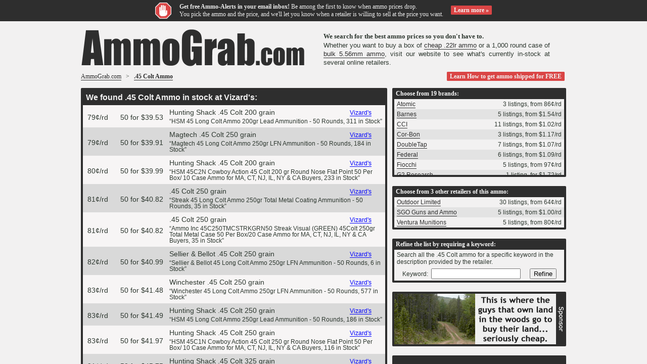

--- FILE ---
content_type: text/html; charset=utf-8
request_url: https://www.ammograb.com/45-colt/?ret=vizards
body_size: 6082
content:
<!DOCTYPE html>
<html lang="en">
<head>
		<meta http-equiv="Content-Type" content="text/html; charset=UTF-8">
		<title>.45 Colt Ammo as cheap as 79&cent; per round</title>
		<meta name="description" content=".45 Colt Ammo : Find out which online Ammo Shop has the best price, in-stock, right now.">
		<meta http-equiv="refresh" content="3600">
	<link href="https://www.ammograb.com/45-colt/" rel="canonical">
	<link href="https://www.ammograb.com/45-colt/page-2/?ret=vizards" rel="next">
		<style>
	html,body {height: 100%}
	html {-webkit-text-size-adjust: 100%;}
	body {
		background-color: #f2f1f1;
		margin: 0;
		padding: 0;
		font-size:100%;
		font-family:Verdana;
		color: #2e3830;
	}

	a:link {color:#2e2e2e;text-decoration: none;border-bottom: solid 1px #2e2e2e;}
	a:visited {color:#2e2e2e;text-decoration: none;border-bottom: solid 1px #2e2e2e;}
	a:hover {color:#2e2e2e;text-decoration: none;border-bottom: solid 1px #2e2e2e;}
	a:active {color:red;text-decoration: none;border-bottom: solid 1px #2e2e2e;}

	h1 {
	  font-size:1em;
	  padding:0px;
	  margin:0px;
	}
	
	.sidebar {
		font-family:"Trebuchet MS", Arial, Helvetica, sans-serif;
		width:100%;
		border-collapse:collapse;
	}

	.sidebar td, #sidebar th {
		font-size:.75em;
		padding:3px 5px 3px 5px;
	}

	.sidebar tr.top td {
		padding-bottom:3px;
	}

	.sidebar tr.alttop td {
		padding-bottom:3px;
		background-color:#e3e3e3;
	}

	.items {
		font-family:"Trebuchet MS", Arial, Helvetica, sans-serif;
		width:100%;
		border-collapse:collapse;
	}
	
	.items td, #items th {
		font-size:1em;
		padding:6px 3px 6px 9px;
	}
	
	.items th {
		font-size:1.1em;
		text-align:left;
		background-color:#2e2e2e;
		padding:6px;
		color:#f2f1f1;
	}
	
	.items tr.top td {
		padding-bottom:2px;
	}

	.items tr.bottom td {
		padding-top:2px;
	}
	
	.items tr.alttop td {
		padding-bottom:2px;
		background-color:#d9d9d9;
	}
	
	.items tr.altbottom td {
		padding-top:2px;
		background-color:#d9d9d9;
	}

	input[type="button"], input[type="button"]:focus, input[type="button"]:active, button, button:focus, button:active {
		background: none;
		border: none;
		display: inline;
		font: inherit;
		font-size:.8em;
		margin: 0;
		padding: 0;
		outline: none;
		outline-offset: 0;
		color: blue;
		cursor: pointer;
		text-decoration: none; 
		border-bottom: solid 1px blue;
		white-space:nowrap;
	}

	input[type="button"]::-moz-focus-inner, button::-moz-focus-inner {
		border: none;
		border-bottom: solid 1px blue;
		padding: 0;
	}


.pagination {
	width:100%;
	margin:0px
}
.pagination a.prev,.pagination a.prev-inactive,.pagination a.next,.pagination a.next-inactive,.pagination a.num,.pagination a.num-active,.pagination a.skip,.pagination a.skip-inactive {
	padding:4px 9px;
	margin:0px 7px;
	background:#cdcdcd; 
	border:1px solid #6b6b6b;
	border-radius:2px;
	-moz-border-radius: 2px;
	-webkit-border-radius: 2px;
	-o-border-radius: 2px;
	color:#2e2e2e;
	text-decoration:none;
	font-size:1em
}
.pagination a.skip, .pagination a.skip-inactive {
	padding:1px 5px;
	font-size:0.75em
}
.pagination a.prev, .pagination a.prev-inactive {
	padding:6px 8px;
	font-size:0.9em
}
.pagination a.next, .pagination a.next-inactive {
	padding:6px 8px;
	font-size:0.9em
}
.pagination a.num-active {
	color:#ffffff;
	border-color:#2e2e2e;
	font-weight:bold;
	background:#424349;
	pointer-events: none;
	cursor: default
}
.pagination a.prev-inactive, .pagination a.next-inactive, .pagination a.skip-inactive {
	color:#9e9e9e;
	border-color:#9e9e9e;
	background:#d9d9d9;
	pointer-events: none;
	cursor: default
}
.pagination a.prev:hover,.pagination a.next:hover,.pagination a.num:hover,.pagination a.skip:hover {
	color:#2e2e2e;	
	border-color:#2e2e2e;
	background:#d9d9d9
}

			
		#wrapper {
			position: relative;
			height: 100%;
			margin-left: auto;
			margin-right: auto;
			width: 100%;
		}
		#header {
			position: absolute;
			color:#ebebeb;
			background-color: #2e2e2e;
			height: 42px;
			width: 100%;
		}
		#content {
			position: absolute;
			width: 100%;
			top: 42px;
			bottom: 0px;
		}
		
		a.redlink {
			color:#f2f1f1;
			background:#da4545;
			border:1px solid #da4545;
			border-radius:2px;
			padding:1px 5px;
			font-weight:bold;
		}
	
		a.link-to-us {
			color:#f2f1f1;
			background:#395597;
			border:1px solid #395597;
			border-radius:2px;
			padding:1px 5px;
			font-weight:bold;
		}
		
		</style>
		<link rel="icon" type="image/png" href="https://www.ammograb.com/icon.png">
</head>
<body>

		<div id="wrapper">
			<div id="header"><table style="border-collapse:collapse;margin-left:auto;margin-right:auto;text-align:left;font-family:verdana;font-size:.75em;"><tr><td style="padding-top:5px;"><img src="https://www.ammograb.com/images/icon_stop.png" alt="Alert!" style="width:32px;height;32px;"></td><td style="padding:0px 0 0 15px;"><b>Get free Ammo-Alerts in your email inbox!</b> Be among the first to know when ammo prices drop.<br>You pick the ammo and the price, and we'll let you know when a retailer is willing to sell at the price you want.</td><td style="padding-left:15px;"><a href="https://www.ammograb.com/ammo-alerts/" class="redlink">Learn more &raquo;</a></td></tr></table></div>
			<div id="content">
				<div style="float:left; width: 100%; height: 100%; padding: 0px 0px 0px 0px;margin: 0px 0px 0px 0px;overflow: auto; -webkit-overflow-scrolling: touch;">
		
		
			<div style="width:960px;margin-left:auto;margin-right:auto;padding:15px 10px 0px 10px;background:#f2f1f1;#min-height: 100%;overflow-y: hidden;">

	<div style="width:100%;padding-bottom:12px;">
		<table style="width:100%;border-collapse:collapse;"><tr><td style="width:446px;"><a href="https://www.ammograb.com/" style="text-decoration: none;border-bottom:0px"><img src=https://www.ammograb.com/images/ammograb-logo.png alt="AmmoGrab.com" style="width:444;height:73px;border:0px;vertical-align:bottom"></a></td><td style="padding:0px 32px 0px 32px;font-family:'trebuchet ms',tahoma, Arial, Helvetica, sans-serif;font-size:.8em;text-align:justify;vertical-align:bottom"><span style="line-height:140%;"><span style="font-family:verdana;"><b>We search for the best ammo prices so you don't have to.</b></span><br>Whether you want to buy a box of <a href="https://www.ammograb.com/22-lr/">cheap .22lr ammo</a> or a 1,000 round case of <a href="https://www.ammograb.com/556x45mm-nato/">bulk 5.56mm ammo</a>, visit our website to see what's currently in-stock at several online retailers.</span></td></tr></table>
	</div>
		<div style="width:100%;padding-bottom:15px;font-size:.75em;">
			<a href="https://www.ammograb.com/">AmmoGrab.com</a> &nbsp; &gt; &nbsp; <div itemscope itemtype="http://data-vocabulary.org/Breadcrumb" style="display:inline;"><b><a href="https://www.ammograb.com/45-colt/" itemprop="url"><span itemprop="title">.45 Colt Ammo</span></a></b></div>
		<div style="float:right;"><a href="https://cabelas.xhuc.net/c/2596219/920849/2623?u=https%3A%2F%2Fwww.cabelas.com%2Fshop%2Fen%2Fpromotions" target="_blank" rel="nofollow" class="redlink">Learn How to get ammo shipped for FREE</a>&nbsp;</div></div>

	
		
		
	<div style="float:left;font-size:0.9em;width:598px;">
	<div style="width:100%;border:4px solid #2e2e2e;border-radius: 2px;background:#f7f5f5;">
	<form action="https://www.ammograb.com/redirect/"  method="post" target="_blank">
		<table class=items style='width:100%;'>
							<tr>
							<th colspan=4><h1>We found .45 Colt Ammo in stock at Vizard's:</h1></th>
							</tr>
					<tr class='top'>
						<td rowspan=2 style="white-space:nowrap;">79&cent;/rd</td>
						<td rowspan=2 style="white-space:nowrap;">50 for $39.53</td>
						<td>Hunting Shack .45 Colt 200 grain</td>
						<td style="padding-right:9px;"><div style="text-align:center"><button type='submit' name='vendor' value='85584ec41430141addedf2cb2de06dd0' onmousedown="ga('send', 'event', '.45 Colt', 'Visit Retailer', 'Vizards');">Vizard's</button></div></td>
					</tr>
					<tr class='bottom'>
						<td colspan=2 style='font-size:.8em;vertical-align:top'>&ldquo;HSM 45 Long Colt Ammo 200gr Lead Ammunition - 50 Rounds, 311 in Stock&rdquo;</td>
					</tr>
					<tr class='alttop'>
						<td rowspan=2 style="white-space:nowrap;">79&cent;/rd</td>
						<td rowspan=2 style="white-space:nowrap;">50 for $39.91</td>
						<td>Magtech .45 Colt 250 grain</td>
						<td style="padding-right:9px;"><div style="text-align:center"><button type='submit' name='vendor' value='b10d515af60c4d8661b1788981ef1b09' onmousedown="ga('send', 'event', '.45 Colt', 'Visit Retailer', 'Vizards');">Vizard's</button></div></td>
					</tr>
					<tr class='altbottom'>
						<td colspan=2 style='font-size:.8em;vertical-align:top'>&ldquo;Magtech 45 Long Colt Ammo 250gr LFN Ammunition - 50 Rounds, 184 in Stock&rdquo;</td>
					</tr>
					<tr class='top'>
						<td rowspan=2 style="white-space:nowrap;">80&cent;/rd</td>
						<td rowspan=2 style="white-space:nowrap;">50 for $39.99</td>
						<td>Hunting Shack .45 Colt 200 grain</td>
						<td style="padding-right:9px;"><div style="text-align:center"><button type='submit' name='vendor' value='875f5449285d3fab95ee9e5e20c88a71' onmousedown="ga('send', 'event', '.45 Colt', 'Visit Retailer', 'Vizards');">Vizard's</button></div></td>
					</tr>
					<tr class='bottom'>
						<td colspan=2 style='font-size:.8em;vertical-align:top'>&ldquo;HSM 45C2N Cowboy Action 45 Colt 200 gr Round Nose Flat Point 50 Per Box/ 10 Case Ammo for MA, CT, NJ, IL, NY & CA Buyers, 233 in Stock&rdquo;</td>
					</tr>
					<tr class='alttop'>
						<td rowspan=2 style="white-space:nowrap;">81&cent;/rd</td>
						<td rowspan=2 style="white-space:nowrap;">50 for $40.82</td>
						<td>.45 Colt 250 grain</td>
						<td style="padding-right:9px;"><div style="text-align:center"><button type='submit' name='vendor' value='4ff3e2f6dbd7ef7e3bf46e5d17f1679b' onmousedown="ga('send', 'event', '.45 Colt', 'Visit Retailer', 'Vizards');">Vizard's</button></div></td>
					</tr>
					<tr class='altbottom'>
						<td colspan=2 style='font-size:.8em;vertical-align:top'>&ldquo;Streak 45 Long Colt Ammo 250gr Total Metal Coating Ammunition - 50 Rounds, 35 in Stock&rdquo;</td>
					</tr>
					<tr class='top'>
						<td rowspan=2 style="white-space:nowrap;">81&cent;/rd</td>
						<td rowspan=2 style="white-space:nowrap;">50 for $40.82</td>
						<td>.45 Colt 250 grain</td>
						<td style="padding-right:9px;"><div style="text-align:center"><button type='submit' name='vendor' value='7a090dc375f71ae1a8819c95742216a5' onmousedown="ga('send', 'event', '.45 Colt', 'Visit Retailer', 'Vizards');">Vizard's</button></div></td>
					</tr>
					<tr class='bottom'>
						<td colspan=2 style='font-size:.8em;vertical-align:top'>&ldquo;Ammo Inc 45C250TMCSTRKGRN50 Streak Visual (GREEN) 45Colt 250gr Total Metal Case 50 Per Box/20 Case Ammo for MA, CT, NJ, IL, NY & CA Buyers, 35 in Stock&rdquo;</td>
					</tr>
					<tr class='alttop'>
						<td rowspan=2 style="white-space:nowrap;">82&cent;/rd</td>
						<td rowspan=2 style="white-space:nowrap;">50 for $40.99</td>
						<td>Sellier & Bellot .45 Colt 250 grain</td>
						<td style="padding-right:9px;"><div style="text-align:center"><button type='submit' name='vendor' value='b02799aff32ccc0db4d78261e3404dbd' onmousedown="ga('send', 'event', '.45 Colt', 'Visit Retailer', 'Vizards');">Vizard's</button></div></td>
					</tr>
					<tr class='altbottom'>
						<td colspan=2 style='font-size:.8em;vertical-align:top'>&ldquo;Sellier & Bellot 45 Long Colt Ammo 250gr LFN Ammunition - 50 Rounds, 6 in Stock&rdquo;</td>
					</tr>
					<tr class='top'>
						<td rowspan=2 style="white-space:nowrap;">83&cent;/rd</td>
						<td rowspan=2 style="white-space:nowrap;">50 for $41.48</td>
						<td>Winchester .45 Colt 250 grain</td>
						<td style="padding-right:9px;"><div style="text-align:center"><button type='submit' name='vendor' value='4c24cf5f5c27213b880e885b826669c7' onmousedown="ga('send', 'event', '.45 Colt', 'Visit Retailer', 'Vizards');">Vizard's</button></div></td>
					</tr>
					<tr class='bottom'>
						<td colspan=2 style='font-size:.8em;vertical-align:top'>&ldquo;Winchester 45 Long Colt Ammo 250gr LFN Ammunition - 50 Rounds, 577 in Stock&rdquo;</td>
					</tr>
					<tr class='alttop'>
						<td rowspan=2 style="white-space:nowrap;">83&cent;/rd</td>
						<td rowspan=2 style="white-space:nowrap;">50 for $41.49</td>
						<td>Hunting Shack .45 Colt 250 grain</td>
						<td style="padding-right:9px;"><div style="text-align:center"><button type='submit' name='vendor' value='6a642e1e2b7847514f164141695c800a' onmousedown="ga('send', 'event', '.45 Colt', 'Visit Retailer', 'Vizards');">Vizard's</button></div></td>
					</tr>
					<tr class='altbottom'>
						<td colspan=2 style='font-size:.8em;vertical-align:top'>&ldquo;HSM 45 Long Colt Ammo 250gr Lead Ammunition - 50 Rounds, 186 in Stock&rdquo;</td>
					</tr>
					<tr class='top'>
						<td rowspan=2 style="white-space:nowrap;">83&cent;/rd</td>
						<td rowspan=2 style="white-space:nowrap;">50 for $41.97</td>
						<td>Hunting Shack .45 Colt 250 grain</td>
						<td style="padding-right:9px;"><div style="text-align:center"><button type='submit' name='vendor' value='39e3ceda59e9125551fe7ae16157d3e7' onmousedown="ga('send', 'event', '.45 Colt', 'Visit Retailer', 'Vizards');">Vizard's</button></div></td>
					</tr>
					<tr class='bottom'>
						<td colspan=2 style='font-size:.8em;vertical-align:top'>&ldquo;HSM 45C1N Cowboy Action 45 Colt 250 gr Round Nose Flat Point 50 Per Box/ 10 Case Ammo for MA, CT, NJ, IL, NY & CA Buyers, 116 in Stock&rdquo;</td>
					</tr>
					<tr class='alttop'>
						<td rowspan=2 style="white-space:nowrap;">91&cent;/rd</td>
						<td rowspan=2 style="white-space:nowrap;">50 for $45.75</td>
						<td>Hunting Shack .45 Colt 325 grain</td>
						<td style="padding-right:9px;"><div style="text-align:center"><button type='submit' name='vendor' value='c9c5d0ebc28fdb5db8151e0bc8dfc2e7' onmousedown="ga('send', 'event', '.45 Colt', 'Visit Retailer', 'Vizards');">Vizard's</button></div></td>
					</tr>
					<tr class='altbottom'>
						<td colspan=2 style='font-size:.8em;vertical-align:top'>&ldquo;HSM 45 Long Colt Ammo 325gr WFN Ammunition - 50 Rounds, 332 in Stock&rdquo;</td>
					</tr>
					<tr class='top'>
						<td rowspan=2 style="white-space:nowrap;">91&cent;/rd</td>
						<td rowspan=2 style="white-space:nowrap;">20 for $18.35</td>
						<td>Underwood .45 Colt 225 grain</td>
						<td style="padding-right:9px;"><div style="text-align:center"><button type='submit' name='vendor' value='e11e1039f7b0574bc42aac1810ebd651' onmousedown="ga('send', 'event', '.45 Colt', 'Visit Retailer', 'Vizards');">Vizard's</button></div></td>
					</tr>
					<tr class='bottom'>
						<td colspan=2 style='font-size:.8em;vertical-align:top'>&ldquo;Underwood Ammo 45 Long Colt Ammo 225gr Lead Ammunition - 20 Rounds, 244 in Stock&rdquo;</td>
					</tr>
					<tr class='alttop'>
						<td rowspan=2 style="white-space:nowrap;">93&cent;/rd</td>
						<td rowspan=2 style="white-space:nowrap;">50 for $46.94</td>
						<td>Underwood .45 Colt 250 grain</td>
						<td style="padding-right:9px;"><div style="text-align:center"><button type='submit' name='vendor' value='ccf01640e33cb706b40aec2c2f66a964' onmousedown="ga('send', 'event', '.45 Colt', 'Visit Retailer', 'Vizards');">Vizard's</button></div></td>
					</tr>
					<tr class='altbottom'>
						<td colspan=2 style='font-size:.8em;vertical-align:top'>&ldquo;Underwood Ammo 45 Long Colt Ammo 250gr Full Metal Jacketed Ammunition - 50 Rounds, 6 in Stock&rdquo;</td>
					</tr>
					<tr class='top'>
						<td rowspan=2 style="white-space:nowrap;">94&cent;/rd</td>
						<td rowspan=2 style="white-space:nowrap;">50 for $47.47</td>
						<td>Atomic .45 Colt 200 grain</td>
						<td style="padding-right:9px;"><div style="text-align:center"><button type='submit' name='vendor' value='118f28c751630304a08fe665b3dae573' onmousedown="ga('send', 'event', '.45 Colt', 'Visit Retailer', 'Vizards');">Vizard's</button></div></td>
					</tr>
					<tr class='bottom'>
						<td colspan=2 style='font-size:.8em;vertical-align:top'>&ldquo;Atomic 45 Long Colt Ammo 200gr Lead Ammunition - 50 Rounds, 26 in Stock&rdquo;</td>
					</tr>
					<tr class='alttop'>
						<td rowspan=2 style="white-space:nowrap;">95&cent;/rd</td>
						<td rowspan=2 style="white-space:nowrap;">50 for $47.52</td>
						<td>.45 Colt 200 grain</td>
						<td style="padding-right:9px;"><div style="text-align:center"><button type='submit' name='vendor' value='7e44f6abbf0b36ce47ef5683181128be' onmousedown="ga('send', 'event', '.45 Colt', 'Visit Retailer', 'Vizards');">Vizard's</button></div></td>
					</tr>
					<tr class='altbottom'>
						<td colspan=2 style='font-size:.8em;vertical-align:top'>&ldquo;American Cowboy 45 Long Colt Ammo 200gr LFN Ammunition - 50 Rounds, 92 in Stock&rdquo;</td>
					</tr>
					<tr class='top'>
						<td rowspan=2 style="white-space:nowrap;">97&cent;/rd</td>
						<td rowspan=2 style="white-space:nowrap;">50 for $48.59</td>
						<td>Fiocchi .45 Colt 250 grain</td>
						<td style="padding-right:9px;"><div style="text-align:center"><button type='submit' name='vendor' value='551b1b915de6660fc95357b0b59c74fd' onmousedown="ga('send', 'event', '.45 Colt', 'Visit Retailer', 'Vizards');">Vizard's</button></div></td>
					</tr>
					<tr class='bottom'>
						<td colspan=2 style='font-size:.8em;vertical-align:top'>&ldquo;Fiocchi 45 Long Colt Ammo 250gr Lead Round Nose Flat Point (LRNFP) Ammunition - 50 Rounds, 650 in Stock&rdquo;</td>
					</tr>
					<tr class='alttop'>
						<td rowspan=2 style="white-space:nowrap;">98&cent;/rd</td>
						<td rowspan=2 style="white-space:nowrap;">50 for $49.13</td>
						<td>Atomic .45 Colt 200 grain</td>
						<td style="padding-right:9px;"><div style="text-align:center"><button type='submit' name='vendor' value='a091227974905a23badf6cbcbf0a7d80' onmousedown="ga('send', 'event', '.45 Colt', 'Visit Retailer', 'Vizards');">Vizard's</button></div></td>
					</tr>
					<tr class='altbottom'>
						<td colspan=2 style='font-size:.8em;vertical-align:top'>&ldquo;Atomic Ammunition 00434 Cowboy Action Precision Craft 45Colt 200gr Lead Round Nose Flat Point 50 Per Box/10 Case Ammo for MA, CT, NJ, IL, NY & CA Buyers, 19 in Stock&rdquo;</td>
					</tr>
					<tr class='top'>
						<td rowspan=2 style="white-space:nowrap;">$1.01/rd</td>
						<td rowspan=2 style="white-space:nowrap;">50 for $50.77</td>
						<td>Remington .45 Colt 225 grain</td>
						<td style="padding-right:9px;"><div style="text-align:center"><button type='submit' name='vendor' value='8508cdd1512f105e6f3f8432d9639043' onmousedown="ga('send', 'event', '.45 Colt', 'Visit Retailer', 'Vizards');">Vizard's</button></div></td>
					</tr>
					<tr class='bottom'>
						<td colspan=2 style='font-size:.8em;vertical-align:top'>&ldquo;Remington 45 Long Colt Ammo 225gr Lead Semi Wadcutter Ammunition - 50 Rounds, 45 in Stock&rdquo;</td>
					</tr>
					<tr class='alttop'>
						<td rowspan=2 style="white-space:nowrap;">$1.02/rd</td>
						<td rowspan=2 style="white-space:nowrap;">50 for $51.46</td>
						<td>CCI .45 Colt 200 grain JHP</td>
						<td style="padding-right:9px;"><div style="text-align:center"><button type='submit' name='vendor' value='3e5e4c15e51b671dee164929fb9defd7' onmousedown="ga('send', 'event', '.45 Colt', 'Visit Retailer', 'Vizards');">Vizard's</button></div></td>
					</tr>
					<tr class='altbottom'>
						<td colspan=2 style='font-size:.8em;vertical-align:top'>&ldquo;Cci 45 Long Colt Ammo 200gr JHP Ammunition - 50 Rounds, 639 in Stock&rdquo;</td>
					</tr>
					<tr class='top'>
						<td rowspan=2 style="white-space:nowrap;">$1.03/rd</td>
						<td rowspan=2 style="white-space:nowrap;">50 for $51.94</td>
						<td>Remington .45 Colt 250 grain</td>
						<td style="padding-right:9px;"><div style="text-align:center"><button type='submit' name='vendor' value='674b6deff2e2ea9c4993e7f0803d1170' onmousedown="ga('send', 'event', '.45 Colt', 'Visit Retailer', 'Vizards');">Vizard's</button></div></td>
					</tr>
					<tr class='bottom'>
						<td colspan=2 style='font-size:.8em;vertical-align:top'>&ldquo;Remington 45 Long Colt Ammo 250gr Lead RN Ammunition - 50 Rounds, 32 in Stock&rdquo;</td>
					</tr>
					<tr class='alttop'>
						<td rowspan=2 style="white-space:nowrap;">$1.07/rd</td>
						<td rowspan=2 style="white-space:nowrap;">20 for $21.55</td>
						<td>DoubleTap .45 Colt 225 grain</td>
						<td style="padding-right:9px;"><div style="text-align:center"><button type='submit' name='vendor' value='5e3a7d0d2c811acfe65a0a00f1fa23aa' onmousedown="ga('send', 'event', '.45 Colt', 'Visit Retailer', 'Vizards');">Vizard's</button></div></td>
					</tr>
					<tr class='altbottom'>
						<td colspan=2 style='font-size:.8em;vertical-align:top'>&ldquo;DoubleTap 45 Long Colt Ammo 225gr Hardcast Solid Ammunition - 20 Rounds, 121 in Stock&rdquo;</td>
					</tr>
					<tr class='top'>
						<td rowspan=2 style="white-space:nowrap;">$1.09/rd</td>
						<td rowspan=2 style="white-space:nowrap;">50 for $54.76</td>
						<td>Federal .45 Colt 225 grain SP</td>
						<td style="padding-right:9px;"><div style="text-align:center"><button type='submit' name='vendor' value='84488ecff1a0114ea58977c256a5b622' onmousedown="ga('send', 'event', '.45 Colt', 'Visit Retailer', 'Vizards');">Vizard's</button></div></td>
					</tr>
					<tr class='bottom'>
						<td colspan=2 style='font-size:.8em;vertical-align:top'>&ldquo;Federal 45 Long Colt Ammo 225gr Jacketed Soft Point Ammunition - 50 Rounds, 188 in Stock&rdquo;</td>
					</tr>
					<tr class='alttop'>
						<td rowspan=2 style="white-space:nowrap;">$1.13/rd</td>
						<td rowspan=2 style="white-space:nowrap;">50 for $56.48</td>
						<td>Hunting Shack .45 Colt 300 grain</td>
						<td style="padding-right:9px;"><div style="text-align:center"><button type='submit' name='vendor' value='4732c38656a856768d5fff86bf7b4b1c' onmousedown="ga('send', 'event', '.45 Colt', 'Visit Retailer', 'Vizards');">Vizard's</button></div></td>
					</tr>
					<tr class='altbottom'>
						<td colspan=2 style='font-size:.8em;vertical-align:top'>&ldquo;HSM 45 Long Colt Ammo 300gr JSP Ammunition - 50 Rounds, 141 in Stock&rdquo;</td>
					</tr>
					<tr class='top'>
						<td rowspan=2 style="white-space:nowrap;">$1.16/rd</td>
						<td rowspan=2 style="white-space:nowrap;">20 for $23.39</td>
						<td>.45 Colt 255 grain</td>
						<td style="padding-right:9px;"><div style="text-align:center"><button type='submit' name='vendor' value='c10a9680550b749818a7ba42900a346e' onmousedown="ga('send', 'event', '.45 Colt', 'Visit Retailer', 'Vizards');">Vizard's</button></div></td>
					</tr>
					<tr class='bottom'>
						<td colspan=2 style='font-size:.8em;vertical-align:top'>&ldquo;Custom 45 LC 255 Gr LFP Cowboy 20bx, 608 in Stock&rdquo;</td>
					</tr>
					<tr class='alttop'>
						<td rowspan=2 style="white-space:nowrap;">$1.17/rd</td>
						<td rowspan=2 style="white-space:nowrap;">20 for $23.53</td>
						<td>Cor-Bon .45 Colt 200 grain HP</td>
						<td style="padding-right:9px;"><div style="text-align:center"><button type='submit' name='vendor' value='32f708ad298553e5e4e37f6f36fce964' onmousedown="ga('send', 'event', '.45 Colt', 'Visit Retailer', 'Vizards');">Vizard's</button></div></td>
					</tr>
					<tr class='altbottom'>
						<td colspan=2 style='font-size:.8em;vertical-align:top'>&ldquo;Cor-Bon 45 Long Colt Ammo 200gr Hollow Point Ammunition - 20 Rounds, 142 in Stock&rdquo;</td>
					</tr>
					<tr class='top'>
						<td rowspan=2 style="white-space:nowrap;">$1.24/rd</td>
						<td rowspan=2 style="white-space:nowrap;">20 for $24.81</td>
						<td>Hornady .45 Colt 225 grain</td>
						<td style="padding-right:9px;"><div style="text-align:center"><button type='submit' name='vendor' value='559df1256fd73f5d15f2e8437d2e8610' onmousedown="ga('send', 'event', '.45 Colt', 'Visit Retailer', 'Vizards');">Vizard's</button></div></td>
					</tr>
					<tr class='bottom'>
						<td colspan=2 style='font-size:.8em;vertical-align:top'>&ldquo;Hornady 45 Long Colt Ammo 225gr FlexTip Ammunition - 20 Rounds, 1767 in Stock&rdquo;</td>
					</tr>
		</table>
	</form>
	</div><br>
	<div style="width:100%;border:4px solid #2e2e2e;border-radius: 2px;background:#f7f5f5">
<div style="width:100%;padding:1px 0 5px 0;background-color:#2e2e2e;color:#fafafa;font-size:1em;text-align:center"><b>You are viewing Page 1 of 3</b></div>

<div class=pagination style="padding:5px 0 10px 0">
<table style="width:100%;border-collapse:collapse;">
<tr><td><div style="padding:10px 0px 0px 0px;text-align:center;width:100%;"><a href='https://www.ammograb.com/45-colt/page-1/?ret=vizards' class='num-active'>1</a><a href='https://www.ammograb.com/45-colt/page-2/?ret=vizards' class=num>2</a><a href='https://www.ammograb.com/45-colt/page-3/?ret=vizards' class=num>3</a></div></td></tr>

<tr><td style="padding:15px 0px 3px 0px;"><div style="float:left;"><a class=prev-inactive>&lt; Previous Page</a></div><div style="float:right;"><a href='https://www.ammograb.com/45-colt/page-2/?ret=vizards' class=next>Next Page &gt;</a></div></td></tr>
</table>
</div>
	</div>
		
		
	</div>
		
		
	<div style="width:344px;float:right;">
		
		
			<div style="width:336px; border:4px solid #2e2e2e;border-radius: 2px;background:#f2f1f1; padding: 0px;">
				<div style="width:100%;padding-bottom:3px;background-color:#2e2e2e;color:#fafafa;font-size:.75em;">&nbsp;<b>Choose from 19 brands:</b></div>
				<div style="width:100%;max-height:150px;overflow:auto;">
					<table class=sidebar style="width:100%">
					<tr class='top'><td><a href="https://www.ammograb.com/45-colt/?mfr=atomic">Atomic</a></td><td style="text-align:right">3 listings, from 86&cent;/rd</td></tr>
			<tr class='alttop'><td><a href="https://www.ammograb.com/45-colt/?mfr=barnes">Barnes</a></td><td style="text-align:right">5 listings, from $1.54/rd</td></tr>
			<tr class='top'><td><a href="https://www.ammograb.com/45-colt/?mfr=cci">CCI</a></td><td style="text-align:right">11 listings, from $1.02/rd</td></tr>
			<tr class='alttop'><td><a href="https://www.ammograb.com/45-colt/?mfr=cor-bon">Cor-Bon</a></td><td style="text-align:right">3 listings, from $1.17/rd</td></tr>
			<tr class='top'><td><a href="https://www.ammograb.com/45-colt/?mfr=doubletap">DoubleTap</a></td><td style="text-align:right">7 listings, from $1.07/rd</td></tr>
			<tr class='alttop'><td><a href="https://www.ammograb.com/45-colt/?mfr=federal">Federal</a></td><td style="text-align:right">6 listings, from $1.09/rd</td></tr>
			<tr class='top'><td><a href="https://www.ammograb.com/45-colt/?mfr=fiocchi">Fiocchi</a></td><td style="text-align:right">5 listings, from 97&cent;/rd</td></tr>
			<tr class='alttop'><td><a href="https://www.ammograb.com/45-colt/?mfr=g2-research">G2 Research</a></td><td style="text-align:right">1 listing, for $1.72/rd</td></tr>
			<tr class='top'><td><a href="https://www.ammograb.com/45-colt/?mfr=greenville">Greenville Ammo Supply</a></td><td style="text-align:right">3 listings, from $1.65/rd</td></tr>
			<tr class='alttop'><td><a href="https://www.ammograb.com/45-colt/?mfr=hornady">Hornady</a></td><td style="text-align:right">8 listings, from $1.24/rd</td></tr>
			<tr class='top'><td><a href="https://www.ammograb.com/45-colt/?mfr=hunting-shack">Hunting Shack</a></td><td style="text-align:right">10 listings, from 79&cent;/rd</td></tr>
			<tr class='alttop'><td><a href="https://www.ammograb.com/45-colt/?mfr=liberty">Liberty</a></td><td style="text-align:right">1 listing, for $2.34/rd</td></tr>
			<tr class='top'><td><a href="https://www.ammograb.com/45-colt/?mfr=magtech">Magtech</a></td><td style="text-align:right">5 listings, from 79&cent;/rd</td></tr>
			<tr class='alttop'><td><a href="https://www.ammograb.com/45-colt/?mfr=precision-one">Precision ONe</a></td><td style="text-align:right">4 listings, from 64&cent;/rd</td></tr>
			<tr class='top'><td><a href="https://www.ammograb.com/45-colt/?mfr=remington">Remington</a></td><td style="text-align:right">3 listings, from $1.01/rd</td></tr>
			<tr class='alttop'><td><a href="https://www.ammograb.com/45-colt/?mfr=sellier-bellot">Sellier & Bellot</a></td><td style="text-align:right">2 listings, from 82&cent;/rd</td></tr>
			<tr class='top'><td><a href="https://www.ammograb.com/45-colt/?mfr=underwood">Underwood</a></td><td style="text-align:right">7 listings, from 84&cent;/rd</td></tr>
			<tr class='alttop'><td><a href="https://www.ammograb.com/45-colt/?mfr=unknown">Unknown Brand</a></td><td style="text-align:right">14 listings, from 72&cent;/rd</td></tr>
			<tr class='top'><td><a href="https://www.ammograb.com/45-colt/?mfr=winchester">Winchester</a></td><td style="text-align:right">7 listings, from 83&cent;/rd</td></tr>

					</table>
				</div>
			</div>

		<div style="width:336px;">&nbsp;</div>		
				<div style="width:336px; border:4px solid #2e2e2e;border-radius: 2px;background:#f2f1f1; padding: 0px;">
					<div style="width:100%;padding-bottom:3px;background-color:#2e2e2e;color:#fafafa;font-size:.75em;">&nbsp;<b>Choose from 3 other retailers of this ammo:</b></div>
					<div style="width:100%;max-height:150px;overflow:auto;">
					<table class=sidebar style="width:100%">
					<tr class='top'><td><a href="https://www.ammograb.com/45-colt/?ret=outdoor-limited">Outdoor Limited</a></td><td style="text-align:right">30 listings, from 64&cent;/rd</td></tr>
		<tr class='alttop'><td><a href="https://www.ammograb.com/45-colt/?ret=sgo">SGO Guns and Ammo</a></td><td style="text-align:right">5 listings, from $1.00/rd</td></tr>
		<tr class='top'><td><a href="https://www.ammograb.com/45-colt/?ret=ventura-munitions">Ventura Munitions</a></td><td style="text-align:right">5 listings, from 80&cent;/rd</td></tr>

					</table>
					</div>	
				</div>
		<div style="width:336px;">&nbsp;</div>		
			<div style="width:336px; border:4px solid #2e2e2e;border-radius: 2px;background:#f2f1f1; padding: 0px;">
				<div style="width:100%;padding-bottom:3px;background-color:#2e2e2e;color:#fafafa;font-size:.75em;">&nbsp;<b>Refine the list by requiring a keyword:</b></div>
				<div style="width:100%;">
				<table class=sidebar style="width:100%">
				<tr><td>Search all the .45 Colt ammo for a specific keyword in the description provided by the retailer.</td></tr>
				<tr><td><div style="text-align:center"><form action="https://www.ammograb.com/search/"  method="post"><input type=hidden name=url value="/45-colt/?ret=vizards">Keyword:&nbsp; <input type=text name=query value="">&nbsp; &nbsp; &nbsp; <input type=submit value=Refine></form></div></td></tr>
				</table>
				</div>	
			</div>
		<div style="width:336px;">&nbsp;</div>
		

<div style="width:336px;height:100px;position:relative;background:#2e2e2e;border:4px solid #2e2e2e;border-radius: 2px;">
<div style="background:#da4545; position:absolute; left:0px; width:320px; height:100px;"><a href="https://www.billyland.com/?utm_source=ammograb&utm_medium=banner&utm_campaign=sc1" target="_blank" rel="nofollow" style="border:0px;"><img src="https://www.ammograb.com/images/billyland/e658c49ee3afba0c1ec3f18a1c7dea2e.png" width=320 height=100 alt="Buy Land" style="width:320px;height:100px;border:0px;"></a></div>
<div style="background:#2e2e2e; position:absolute; left:320px; height:100px;display: inline-block;padding-left:3px;"><img src="https://www.ammograb.com/images/sponsor-12x100.gif" width=12 height=100 alt="Sponsor" style="width:12px;height:100px;border:0px;"></div>
</div>
<div style="width:336px;">&nbsp;</div>
					<div style="width:336px;border:4px solid #2e2e2e;border-radius:2px;background:#2e2e2e;padding:0px;">
						<a href="https://www.ammograb.com/ammo-alerts/"><img src="https://www.ammograb.com/images/ammograb-336x280-002.png" alt="Ammo-Alerts" style="width:336px;height:280px;border:0px;display:block;"></a>
					</div>
				
					<div style="width:336px;">&nbsp;</div>
		
		
			</div>
		
		
		</div>

		
		<div style='max-width:960px;margin-left:auto;margin-right:auto;padding:20px;text-align:right;font-size:.7rem;color:#737373;'>
<a href='https://www.ammograb.com/ammo-alerts/' style='color:#737373;border-bottom: solid 1px #737373;'>Sign-up</a> &nbsp; | &nbsp; <a href='https://www.ammograb.com/sign-in/' style='color:#737373;border-bottom: solid 1px #737373;'>Sign-in</a> &nbsp; | &nbsp; &copy;2026 AmmoGrab.com
</div>

		
		
		<script>
			(function(i,s,o,g,r,a,m){i['GoogleAnalyticsObject']=r;i[r]=i[r]||function(){
			(i[r].q=i[r].q||[]).push(arguments)},i[r].l=1*new Date();a=s.createElement(o),
			m=s.getElementsByTagName(o)[0];a.async=1;a.src=g;m.parentNode.insertBefore(a,m)
			})(window,document,'script','//www.google-analytics.com/analytics.js','ga');
			ga('create', 'UA-49312213-1', 'ammograb.com');
			ga('send', 'pageview');
		</script>
					</div>
				</div>
			</div>
		</body>
</html>